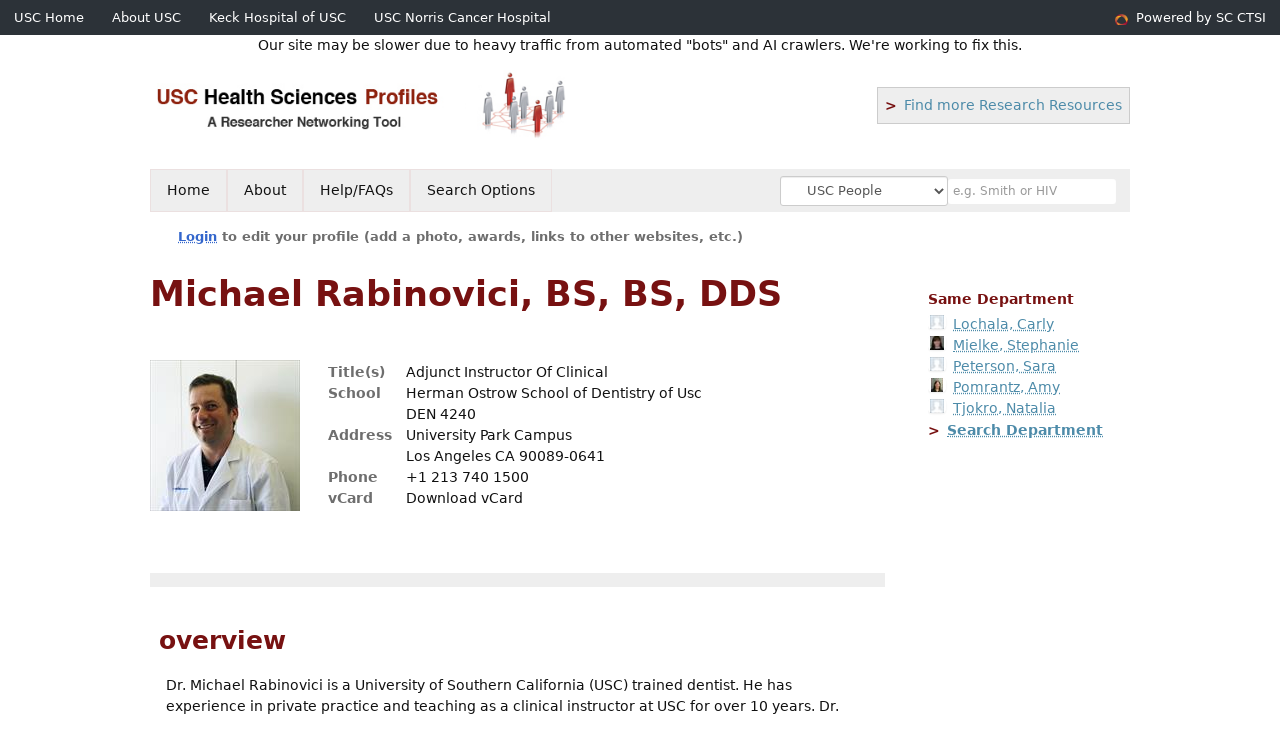

--- FILE ---
content_type: text/html; charset=utf-8
request_url: https://profiles.sc-ctsi.org/michael.rabinovici
body_size: 12411
content:

<!DOCTYPE html PUBLIC "-//W3C//DTD XHTML 1.0 Strict//EN" "https://www.w3.org/TR/xhtml1/DTD/xhtml1-strict.dtd">
<html lang="en">
<head id="ctl00_Head1"><title>
	Michael Rabinovici | USC Profiles
</title>
      <link rel="shortcut icon" href="https://profiles.sc-ctsi.org/App_Themes/USC/Images/favicon.ico" />
    <meta charset="utf-8" /><meta http-equiv="X-UA-Compatible" content="IE-edge" /><meta name="viewport" content="width=device-width, initial-scale=1" />
    <script type="text/javascript" src="https://ajax.aspnetcdn.com/ajax/jQuery/jquery-3.3.1.min.js"></script>
    <!-- Latest compiled and minified CSS -->
    <link rel="stylesheet" href="https://maxcdn.bootstrapcdn.com/bootstrap/3.3.7/css/bootstrap.min.css" integrity="sha384-BVYiiSIFeK1dGmJRAkycuHAHRg32OmUcww7on3RYdg4Va+PmSTsz/K68vbdEjh4u" crossorigin="anonymous" />
    <!-- Optional theme -->
    <link rel="stylesheet" href="https://maxcdn.bootstrapcdn.com/bootstrap/3.3.7/css/bootstrap-theme.min.css" integrity="sha384-rHyoN1iRsVXV4nD0JutlnGaslCJuC7uwjduW9SVrLvRYooPp2bWYgmgJQIXwl/Sp" crossorigin="anonymous" /><link rel="stylesheet" href="https://netdna.bootstrapcdn.com/font-awesome/4.2.0/css/font-awesome.min.css" />
    <!-- Latest compiled and minified JavaScript -->
    <script type="text/javascript" src="https://maxcdn.bootstrapcdn.com/bootstrap/3.3.7/js/bootstrap.min.js" integrity="sha384-Tc5IQib027qvyjSMfHjOMaLkfuWVxZxUPnCJA7l2mCWNIpG9mGCD8wGNIcPD7Txa" crossorigin="anonymous"></script>      

    
    <link href="https://profiles.sc-ctsi.org/framework/css/prns-theme.css" rel="stylesheet" type="text/css" media="all" /><link href="https://profiles.sc-ctsi.org/framework/css/prns-theme-menus-top.css" rel="stylesheet" type="text/css" media="all" /><link href="https://profiles.sc-ctsi.org/Framework/CSS/profiles.css" rel="stylesheet" type="text/css" media="all" /><link href="https://profiles.sc-ctsi.org/App_Themes/DEFAULT.css" rel="stylesheet" type="text/css" media="all" /><meta name="apple-mobile-web-app-title" content="Profiles RNS" /><meta name="application-name" content="Profiles RNS" /><meta name="msapplication-TileColor" content="#a41c2f" /><meta name="theme-color" content="#a41c2f" />

    <!-- Anirvan Stuff -->
	<meta name="msvalidate.01" content="4E5209CC6688B86BBDD2FE074176C029" /><meta name="msvalidate.01" content="0535E3191ABF67DFC9F7E03516F4B881" /><link href="App_Themes/USC/USC.css" type="text/css" rel="stylesheet" /><link href="https://profiles.sc-ctsi.org/Profile/CSS/display.css" rel="stylesheet" type="text/css" media="all" /><script type="text/javascript" src="https://profiles.sc-ctsi.org/Profile/JavaScript/UCSF.js"></script><meta name="Description" content="Michael Rabinovici&#39;s profile, publications, research topics, and co-authors" /><meta name="twitter:card" content="summary" /><meta name="twitter:site" content="@@USC" /><meta name="twitter:creator" content="@@USC" /><meta name="twitter:title" content="Michael Rabinovici • USC Profiles" /><meta name="twitter:description" content="Michael Rabinovici&#39;s profile, publications, research topics, and co-authors" /><meta name="twitter:image" content="https://researcherprofiles.org/profile/Modules/CustomViewPersonGeneralInfo/PhotoHandler.ashx?NodeID=176382" /><meta name="twitter:image:alt" content="Photo of Michael Rabinovici" /><link href="https://profiles.sc-ctsi.org/michael.rabinovici" rel="canonical" /><script type="text/javascript" src="https://profiles.sc-ctsi.org/Framework/JavaScript/profiles.js"></script><script type="text/javascript" src="https://profiles.sc-ctsi.org/Framework/JavaScript/UCSF.js"></script><script type="text/javascript" src="https://profiles.sc-ctsi.org/App_Themes/USC/USC.js"></script><link href="https://profiles.sc-ctsi.org/App_Themes/USC/USC.css" rel="stylesheet" type="text/css" media="all" /><script type="text/javascript">
var _rootDomain = "https://profiles.sc-ctsi.org";
var _isGroup = false;
</script><meta name="google-site-verification" content="HGTrtQw_hu2M8AF4aDTUW6c-cqUIQ9Gz6zuS_39z1UM" /><script type="text/javascript">
(function (i, s, o, g, r, a, m) {
i['GoogleAnalyticsObject'] = r; i[r] = i[r] || function () {
(i[r].q = i[r].q || []).push(arguments)
}, i[r].l = 1 * new Date(); a = s.createElement(o),
m = s.getElementsByTagName(o)[0]; a.async = 1; a.src = g; m.parentNode.insertBefore(a, m)
})(window, document, 'script', 'https://www.google-analytics.com/analytics.js', 'ga');
ga('create', 'UA-26525218-1', 'auto');
ga('send', 'pageview');
</script>
				<!--[if IE]>
					<link rel='stylesheet' type='text/css' href='https://profiles.sc-ctsi.org/Framework/CSS/profiles-ie.css' />
				<![endif]-->
			<link rel="alternate" type="application/rdf+xml" href="https://researcherprofiles.org/profile/176382/176382.rdf" /><link href="https://profiles.sc-ctsi.org/ORNG/CSS/gadgets.css" rel="stylesheet" type="text/css" media="all" /><script id="ctl00_cntlORNGContainer" type="text/javascript" src="/shindigorng/gadgets/js/container:views:rpc:jsonld:orng.js?c=1&amp;container=default"></script><script id="ctl00_cntlORNGGadgets" type="text/javascript">
var my = {};
my.gadgetSpec = function(appId, label, url, view, chrome_id, opt_params, secureToken) {
this.appId = appId;
this.label = label;
this.url = url;
this.view = view || 'default';
this.chrome_id = chrome_id;
this.opt_params = opt_params;
this.secureToken = secureToken;
};
my.openSocialURL = '/shindigorng';
my.guid = 'd7861e87-b4af-48f2-9851-22d8794dc217';
my.containerSecurityToken = 'default:[base64]';
my.containerSessionId = '9f91775d-4d59-464d-901d-83b221e4913e';
my.debug = 0;
my.noCache = 0;
my.noCache = 0;
my.gadgets = [new my.gadgetSpec(121,'Clinical Trials','http://sc-ctsi.org/clinical_trials_gadget/ClinicalTrials.xml','verify','gadgets-tools-121',{},'default:[base64]')];
$(document).ready(function(){
my.init();
});
</script><script type="text/javascript" src="https://profiles.sc-ctsi.org/ORNG/JavaScript/orng.js"></script></head>
<body id="ctl00_bodyMaster" class="researcherprofiles--researcher-profile-page researcherprofiles--researcher-profile-or-network-page researcherprofiles--is-being-served-via-proxy-cache">
    <form name="aspnetForm" method="post" action="Profile/Display.aspx?subject=176382&amp;predicate=&amp;object=&amp;tab=&amp;file=&amp;viewas=HTML&amp;ContentType=text%2fhtml&amp;StatusCode=200&amp;SessionID=9F91775D-4D59-464D-901D-83B221E4913E" id="aspnetForm" enctype="multipart/form-data">
<div>
<input type="hidden" name="ctl00_toolkitScriptMaster_HiddenField" id="ctl00_toolkitScriptMaster_HiddenField" value="" />
<input type="hidden" name="__EVENTTARGET" id="__EVENTTARGET" value="" />
<input type="hidden" name="__EVENTARGUMENT" id="__EVENTARGUMENT" value="" />
<input type="hidden" name="__VIEWSTATE" id="__VIEWSTATE" value="/wEPDwUENTM4MWRki26Zu+jTXbtS/IJp8jbZmEt221pKGfkPWqqsS1NtyY0=" />
</div>

<script type="text/javascript">
//<![CDATA[
var theForm = document.forms['aspnetForm'];
if (!theForm) {
    theForm = document.aspnetForm;
}
function __doPostBack(eventTarget, eventArgument) {
    if (!theForm.onsubmit || (theForm.onsubmit() != false)) {
        theForm.__EVENTTARGET.value = eventTarget;
        theForm.__EVENTARGUMENT.value = eventArgument;
        theForm.submit();
    }
}
//]]>
</script>


<script src="/WebResource.axd?d=bad0Rw108PbDErMUWOpdKZn3Pjo4NieRr88JP0AJB9aW1VeLTMtEkBeRQmpyqrHdo4MUbJ3eVgteeZwPYLELkKeirEx5aeFmbZiWWVQoXZU1&amp;t=638901284248157332" type="text/javascript"></script>


<script src="/ScriptResource.axd?d=K_zSKNf9Zwtcb2MS3N6Sp5ZQX-yMWjYpCv3qTetbYPnkN7qsgTKmJ_kvadh9uL_k1T_uQjTbtB1Q8yaYNSFpsuM5EGPiT6sINT5zgvIIHDmcUQZD16DkxNF8wzUMg_L1m4ZZFf1yg7e3wzPwYGY9zQ2&amp;t=705c9838" type="text/javascript"></script>
<script type="text/javascript">
//<![CDATA[
if (typeof(Sys) === 'undefined') throw new Error('ASP.NET Ajax client-side framework failed to load.');
//]]>
</script>

<script src="/ScriptResource.axd?d=aNWPodI_Yg7iHFUPTKFFeh5s6O6kTRIw3bV3SGn1_bajWKiCr-B9lUwmpOQG_mm-9lw9xdA2mBRIBsiQK_Dqjhd_R88ZhXcWYPeoK0LY-5n9CA1KXzueTGmBaUwMM2kZTjDhOCpJAfMksuJYyzPB6g2&amp;t=705c9838" type="text/javascript"></script>
<div>

	<input type="hidden" name="__VIEWSTATEGENERATOR" id="__VIEWSTATEGENERATOR" value="BDFA38F5" />
</div>
        <script type="text/javascript">
//<![CDATA[
Sys.WebForms.PageRequestManager._initialize('ctl00$toolkitScriptMaster', 'aspnetForm', [], [], [], 3600, 'ctl00');
//]]>
</script>


        <div id='page-container'>
            
            
            
            
            
            
            
            
            <div id="ctl00_MasterPageHeaderUSC">
	
                <div class="researcherprofiles--branded-institutional-banner">
                    <div class="researcherprofiles--branded-institutional-banner--menu">
						<ul>
							<li class="first">
								<a title="USC Home" href="https://www.usc.edu/" target="_blank">USC Home</a>
							</li>
							<li>
								<a title="About USC" href="https://about.usc.edu/" target="_blank">About USC</a>
							</li>
							<li>
								<a title="Keck Hospital of USC" href="https://www.keckmedicine.org/" target="_blank">Keck Hospital of USC</a>
							</li>
							<li>
								<a title="USC Norris Cancer Hospital" href="https://ccnt.hsc.usc.edu/" target="_blank">USC Norris Cancer Hospital</a>
							</li>
							<li>
								<a id="powered-by-ctsi" href="https://sc-ctsi.org/" target="_blank">Powered by SC CTSI</a>
							</li>
						</ul>
                    </div>
                </div>
				<div data-nosnippet="true" class="researcherprofiles--emergency-site-slowdown-banner">Our site may be slower due to heavy traffic from automated "bots" and AI crawlers. We're working to fix this.</div>
                <div class="researcherprofiles--institution-header">
					<div class="researcherprofiles--institution-header--site-logo">
						<h1>
							<a href="https://profiles.sc-ctsi.org/"><img src="https://profiles.sc-ctsi.org/App_Themes/USC/Images/usc-ctsi.jpg" alt="USC Health Sciences Profiles" /></a>
						</h1>
					</div>
					<div id="new-features">
						<a href="https://sc-ctsi.org/resources" class="dblarrow" target="_blank">Find more Research Resources</a>
					</div>
                </div>
            
</div>

            <div class="profiles">
                
                
                    
                            
<div id="prns-nav">
    <!-- MAIN NAVIGATION MENU -->
    <nav>
        <ul class="prns-main">
            <li class="main-nav">
                <a href="/search">Home</a>
            </li>
            <li class="main-nav">
                <a href="/about/AboutProfiles.aspx">About</a>
            </li>
            <li class="main-nav">
                <a href="/about/Help.aspx">Help/FAQs</a>
            </li>
            

			<li class="main-nav"><a href="https://profiles.sc-ctsi.org/search/">Search Options</a>
				<ul class="drop">
					<li><a href="https://profiles.ucdavis.edu/search/">UC Davis</a></li>
					<li><a href="https://profiles.icts.uci.edu/search/">UCI</a></li>
					<li><a href="https://profiles.ucla.edu/search/">UCLA</a></li>
					<li><a href="https://profiles.ucsd.edu/search/">UCSD</a></li>
					<li><a href="https://profiles.ucsf.edu/search/">UCSF</a></li>
					<li><a href="https://profiles.ucbraid.org/search/">All UC Health</a></li>
					<li><a href="https://profiles.sc-ctsi.org/search/">USC</a></li>
					<li><a href="https://researcherprofiles.org/search/">All</a></li>
				</ul>
			</li>

            <!-- UCSF search -->
			<li class="nav-facade-active" id="nav-search-in">
				<div id="nav-search-in-content"></div>
				<div class="searchSelect" id="searchDropdownBox">
					<select name="ctl00$ContentActive$rptActive$ctl00$ctl00$searchTypeDropDown" id="ctl00_ContentActive_rptActive_ctl00_ctl00_searchTypeDropDown" class="searchSelect form-control input-sm" aria-label="Records to search">
	<option value="Everything" searchtype="everything">Everything</option>
	<option value="http://profiles.catalyst.harvard.edu/ontology/prns!ClassGroupResearch" searchtype="everything" classgroupuri="http://profiles.catalyst.harvard.edu/ontology/prns!ClassGroupResearch">Research</option>
	<option value="http://profiles.catalyst.harvard.edu/ontology/prns!ClassGroupConcepts" searchtype="everything" classgroupuri="http://profiles.catalyst.harvard.edu/ontology/prns!ClassGroupConcepts">Concepts</option>
	<option value="http://profiles.catalyst.harvard.edu/ontology/prns!ClassGroupAwards" searchtype="everything" classgroupuri="http://profiles.catalyst.harvard.edu/ontology/prns!ClassGroupAwards">Awards</option>
	<option value="People" searchtype="people">People</option>
	<option value="UC" searchtype="people" otherfilters="UC Health">&#160;&#160;&#160;UC Health People</option>
	<option value="UCD" searchtype="people" institution="https://researcherprofiles.org/profile/171348">&#160;&#160;&#160;UC Davis People</option>
	<option value="UCI" searchtype="people" institution="https://researcherprofiles.org/profile/171352">&#160;&#160;&#160;UCI People</option>
	<option value="UCLA" searchtype="people" institution="https://researcherprofiles.org/profile/171349">&#160;&#160;&#160;UCLA People</option>
	<option value="UCSD" searchtype="people" institution="https://researcherprofiles.org/profile/171350">&#160;&#160;&#160;UCSD People</option>
	<option value="UCSF" searchtype="people" institution="https://researcherprofiles.org/profile/171351">&#160;&#160;&#160;UCSF People</option>
	<option selected="selected" value="USC" searchtype="people" institution="https://researcherprofiles.org/profile/171353">&#160;&#160;&#160;USC People</option>

</select>
				</div>
			<!-- next few tags have > on next line to remove space between -->
			</li>
            <li class="search main-nav" style="width: 492px;">
                <input name="search" id="menu-search" placeholder="e.g. Smith or HIV" type="text" style="padding-left: 5px;" class="form-control input-sm"/>
            </li>
            <li id="search-drop" class="last main-nav" style="float: right !important; width: 25px;">
                <a href="#" style="padding: 0px; padding-top: 9px; margin: 0px;">
                    <img src="/framework/images/arrowDown.png" /></a>
                <ul class="drop" style="top: 39px; left: 835px;">
                    <li class='first'><a class='search-drop' href='https://profiles.sc-ctsi.org/search'>Find People</a></li><li class='last'><a class='search-drop' style='border-bottom:1px solid #383737;' href='https://profiles.sc-ctsi.org/search/all'>Find Everything</a></li>
                </ul>
            </li>
        </ul>
        <!-- USER LOGIN MSG / USER FUNCTION MENU -->
        <div id="prns-usrnav" class="pub" class-help="class should be [pub|user]">
            <div class="loginbar">
                <a href='https://profiles.sc-ctsi.org/login/default.aspx?method=login&redirectto=https://profiles.sc-ctsi.org/michael.rabinovici'>Login</a> to edit your profile (add a photo, awards, links to other websites, etc.)
            </div>
            <!-- SUB NAVIGATION MENU (logged on) -->
            <ul class="usermenu">
                
                <li style="margin-top: 0px !important;">
                    <div class="divider"></div>
                </li>
                <li><a href='https://profiles.sc-ctsi.org/login/default.aspx?pin=send&method=login&edit=true'>Edit My Profile</a></li>
                <li>
                    <div class="divider"></div>
                </li>
                               
                <li id="ListDivider">
                    <div class="divider"></div>
                </li>
                <li id="navMyLists">
                   <a href="#">My Person List (<span id="list-count">0</span>)</a>
                    
                </li>
                 <li>
                    <div class="divider"></div>
                </li>
                
                
                
            </ul>
        </div>
         
    </nav>
</div>

<script type='text/javascript'>$('#useourdata').css('border-bottom','');</script><script type='text/javascript'> var NAME = document.getElementById('prns-usrnav'); NAME.className = 'pub'; $('#navMyLists').remove(); $('#ListDivider').remove();</script>
<script type="text/javascript">
    $(function () {
        setNavigation();
    });
    function setNavigation() {
        var path = $(location).attr('href');
        path = path.replace(/\/$/, "");
        path = decodeURIComponent(path);
        $(".prns-main li").each(function () {
            var href = $(this).find("a").attr('href');
            var urlParams = window.location.search;
            if ((path + urlParams).indexOf(href) >= 0) {
                $(this).addClass('landed');
            }
        });
        return true;
    }
    $(document).ready(function () {
        $("#menu-search").on("keypress", function (e) {
            if (e.which == 13) {
                minisearch();
                return false;
            }
            return true;
        });
        /** Removed by UCSF
        $("#img-mag-glass").on("click", function () {
            minisearch();
            return true;
        });
        **/
    });
    function minisearch() {
        var keyword = $("#menu-search").val();
        var searchtype = $('#searchDropdownBox select').find("option:selected").attr("searchtype");
        var classgroupuri = $('#searchDropdownBox select').find("option:selected").attr("classgroupuri") || '';
        var institution = $('#searchDropdownBox select').find("option:selected").attr("institution") || '';
        var otherfilters = $('#searchDropdownBox select').find("option:selected").attr("otherfilters") || '';

        document.location.href = '/search/default.aspx?searchtype=' + searchtype + '&searchfor=' + keyword +
            '&classgroupuri=' + classgroupuri + '&institution=' + institution + '&otherfilters=' + otherfilters + '&exactphrase=false&new=true';
        return true;
    }
</script>



                        
                
                
                
                <div class="profilesPage">
                    <button type="button" style="color: #000000;" onclick="javascript:topFunction();" id="rtnBtn" title="Go to top">Return to Top</button>
                    <div id="profilesMainRow" class="MainRow">
                        
                        <div id="ctl00_divProfilesContentMain" class="profilesContentMain profilesMaxWidth" itemscope="itemscope" itemtype="http://schema.org/Person">
                            <div id="ctl00_divTopMainRow" style="width: 100%">
                                 <div class="pageTitle"><h2 style='margin-bottom:0px;'>Michael Rabinovici, BS, BS, DDS</h2></div>
                            </div>
                            
                            <div class="backLink">
                                
                            </div>
                            <div class="pageDescription">
                                
                            </div>
                            <div class="prns-screen-search" id="prns-content">
                                <div class="content-main">
                                    
                                </div>
                            </div>
                            <div class="panelMain">
                                
                                    
                                            
<table>
    <tr>
        <td style="padding-right:30px;padding-top:10px;" align="right" valign="top">
            <img id="ctl00_ContentMain_rptMain_ctl00_ctl00_imgPhoto" itemprop="image" src="https://researcherprofiles.org/profile/Modules/CustomViewPersonGeneralInfo/PhotoHandler.ashx?NodeID=176382&amp;cachekey=26c0ab6e-a7c0-4bff-888d-543b9ec5844c" alt="Photo of Michael Rabinovici, BS, BS, DDS" style="border-width:0px;" />
        </td>
        <td>
            <div class="content_two_columns" xmlns:geo="http://aims.fao.org/aos/geopolitical.owl#" xmlns:afn="http://jena.hpl.hp.com/ARQ/function#" xmlns:prns="http://profiles.catalyst.harvard.edu/ontology/prns#" xmlns:obo="http://purl.obolibrary.org/obo/" xmlns:dcelem="http://purl.org/dc/elements/1.1/" xmlns:dcterms="http://purl.org/dc/terms/" xmlns:event="http://purl.org/NET/c4dm/event.owl#" xmlns:bibo="http://purl.org/ontology/bibo/" xmlns:vann="http://purl.org/vocab/vann/" xmlns:vitro07="http://vitro.mannlib.cornell.edu/ns/vitro/0.7#" xmlns:vitro="http://vitro.mannlib.cornell.edu/ns/vitro/public#" xmlns:vivo="http://vivoweb.org/ontology/core#" xmlns:pvs="http://vivoweb.org/ontology/provenance-support#" xmlns:scirr="http://vivoweb.org/ontology/scientific-research-resource#" xmlns:rdf="http://www.w3.org/1999/02/22-rdf-syntax-ns#" xmlns:rdfs="http://www.w3.org/2000/01/rdf-schema#" xmlns:xsd="http://www.w3.org/2001/XMLSchema#" xmlns:owl="http://www.w3.org/2002/07/owl#" xmlns:swvs="http://www.w3.org/2003/06/sw-vocab-status/ns#" xmlns:skco="http://www.w3.org/2004/02/skos/core#" xmlns:owl2="http://www.w3.org/2006/12/owl2-xml#" xmlns:skos="http://www.w3.org/2008/05/skos#" xmlns:foaf="http://xmlns.com/foaf/0.1/"><table><tbody><tr><td class="firstColumn"><div class="basicInfo"><table><tbody><tr><th>Title(s)</th><td><span itemprop="jobTitle">Adjunct Instructor Of Clinical</span></td></tr><tr><th>School</th><td>Herman Ostrow School of Dentistry of Usc</td></tr><tr><th>Address</th><td><span itemprop="address" itemscope="itemscope" itemtype="http://schema.org/PostalAddress"><span itemprop="streetAddress">DEN 4240<br />University Park Campus<br />Los Angeles CA 90089-0641<br /></span></span></td></tr><tr><th>Phone</th><td><span itemprop="telephone">+1 213 740 1500</span></td></tr><tr><th>vCard</th><td><a href="https://profiles.sc-ctsi.org/profile/modules/CustomViewPersonGeneralInfo/vcard.aspx?subject=176382" style="text-decoration:none;color:#000000;" onmouseover="this.style.textDecoration='underline';this.style.color='#3366CC';" onmouseout="this.style.textDecoration='none';this.style.color='#000000';">Download vCard</a></td></tr></tbody></table></div></td></tr></tbody></table></div>
        </td>

    </tr>
</table>
<div id="toc"><ul></ul><div style="clear:both;"></div></div>
<!-- for testing ORNG gadgets -->


                                        
                                            



                                        
                                            <div class='PropertyGroup' tabindex="0" style='cursor:pointer;' onkeypress="if (event.keyCode == 13) javascript:toggleBlock('propertygroup','http://profiles.catalyst.harvard.edu/ontology/prns#PropertyGroupOverview');" onclick="javascript:toggleBlock('propertygroup','http://profiles.catalyst.harvard.edu/ontology/prns#PropertyGroupOverview');"  role="region"><br><img id="propertygrouphttp://profiles.catalyst.harvard.edu/ontology/prns#PropertyGroupOverview" src='https://profiles.sc-ctsi.org/Profile/Modules/PropertyList/images/minusSign.gif' alt='Collapse' style='border: none; text-decoration: none !important' border='0' width='9' height='9'/>&nbsp;<input  type='hidden' id="imgonhttp://profiles.catalyst.harvard.edu/ontology/prns#PropertyGroupOverview" value='https://profiles.sc-ctsi.org/Profile/Modules/PropertyList/images/minusSign.gif' alt='Collapse' width='9'/><input type='hidden' id="imgoffhttp://profiles.catalyst.harvard.edu/ontology/prns#PropertyGroupOverview" value='https://profiles.sc-ctsi.org/Profile/Modules/PropertyList/images/plusSign.gif' alt='Expand' />Overview&nbsp;<br></div><div class='PropertyGroupItem'  id='http://profiles.catalyst.harvard.edu/ontology/prns#PropertyGroupOverview'><input type='hidden' id="imgonhttp://vivoweb.org/ontology/core#overview" value='https://profiles.sc-ctsi.org/Profile/Modules/PropertyList/images/minusSign.gif' alt='Collapse'  width='9' height='9'/><input type='hidden' id="imgoffhttp://vivoweb.org/ontology/core#overview" value='https://profiles.sc-ctsi.org/Profile/Modules/PropertyList/images/plusSign.gif' alt='Expand' /><div><div class='PropertyItemHeader' style='cursor:pointer;' tabindex="0" onkeypress="if (event.keyCode == 13)javascript:toggleBlock('propertyitem','http://vivoweb.org/ontology/core#overview');" onclick="javascript:toggleBlock('propertyitem','http://vivoweb.org/ontology/core#overview');" role="region"><img id="propertyitemhttp://vivoweb.org/ontology/core#overview" src='https://profiles.sc-ctsi.org/Profile/Modules/PropertyList/images/minusSign.gif' alt='Collapse'  border='0' width='9' height='9' />&nbsp;overview</div><div class='PropertyGroupData'><div style='padding-top:6px;padding-right:6px;padding-left:6px' id='http://vivoweb.org/ontology/core#overview'>Dr. Michael Rabinovici is a University of Southern California (USC) trained dentist. He has experience in private practice and teaching as a clinical instructor at USC for over 10 years. Dr. Michael is devoted to his profession and cares deeply about his patients. He is gentle, professional, and detail oriented. <br/><br/>Dr. Michael is a member of the American Dental Association (ADA) and the California Dental Association. He enjoys all aspects of general dentistry and has completed many aesthetic cases. He provides high-quality dentistry in a relaxed and comfortable environment. <br/><br/>Dr. Rabinovici excels in his clinical skills by keeping current with the latest discoveries thru yearly continuing education courses. He believes in employing the latest technology such as digital X-rays and soft-tissue lasers in providing excellent care to his patients.<br></div></div></div><input type='hidden' id="imgonhttp://vivoweb.org/ontology/core#webpage" value='https://profiles.sc-ctsi.org/Profile/Modules/PropertyList/images/minusSign.gif' alt='Collapse'  width='9' height='9' /><input type='hidden' id="imgoffhttp://vivoweb.org/ontology/core#webpage" value='https://profiles.sc-ctsi.org/Profile/Modules/PropertyList/images/plusSign.gif'alt='Expand'  /><div><div class='PropertyItemHeader' style='cursor:pointer;' tabindex="0" onkeypress="if (event.keyCode == 13) javascript:toggleBlock('propertyitem','http://vivoweb.org/ontology/core#webpage');" onclick="javascript:toggleBlock('propertyitem','http://vivoweb.org/ontology/core#webpage');" role="region"><img id="propertyitemhttp://vivoweb.org/ontology/core#webpage" src='https://profiles.sc-ctsi.org/Profile/Modules/PropertyList/images/minusSign.gif' alt='Collapse' style='border: none; text-decoration: none !important' border='0' width='9' height='9' />&nbsp;webpage</div><div class='PropertyGroupData'><div id='http://vivoweb.org/ontology/core#webpage'><div id="view_links_table" style="padding:10px 0px 10px 20px;"><table cellspacing="10" cellpadding="10" border="0" class="collapsible"><tbody><tr /><tr class="website-table"><td style="width:30px;"><img src="https://www.google.com/s2/favicons?domain=http://m.mynorthridgedentist.com/meet_dr.php" width="16'" height="16" /></td><td><a href="http://m.mynorthridgedentist.com/meet_dr.php">Dentist Profile</a></td></tr></tbody></table></div>


</div></div></div></div>

                                        
                                            

<div class="SupportText">
	
</div>

                                        
                                
                            </div>
							
							
							
							
							
							
							
							
                        </div>
                        <div class="profilesContentPassive">
                            <div class="panelPassive">
                                
                                    
                                            
                                        
                                            

                                        
                                            

                                        
                                            

                                        
                                            
        <div class="passiveSectionHead">
            <div style="white-space: nowrap; display: inline">
                Same Department 
<!--
                <a href="JavaScript:toggleVisibility('sdDescript');">
                </a>
            </div>
            <div id="sdDescript" class="passiveSectionHeadDescription" style="display: none;">
				People who are also in this person's primary department.
-->
	    </div>
        </div>        
        <div class="passiveSectionBody">
            <ul>
    
        <li><a href='https://researcherprofiles.org/profile/137860952'><div class='thumbnail'><img src='https://profiles.sc-ctsi.org/profile/Modules/CustomViewPersonGeneralInfo/PhotoHandler.ashx?NodeID=137860952&Thumbnail=True&Width=15' width='15' height='30' alt=''></img></div>Lochala, Carly</a></li>
    
        <li><a href='https://researcherprofiles.org/profile/183887'><div class='thumbnail'><img src='https://profiles.sc-ctsi.org/profile/Modules/CustomViewPersonGeneralInfo/PhotoHandler.ashx?NodeID=183887&Thumbnail=True&Width=15' width='15' height='30' alt=''></img></div>Mielke, Stephanie</a></li>
    
        <li><a href='https://researcherprofiles.org/profile/80768030'><div class='thumbnail'><img src='https://profiles.sc-ctsi.org/profile/Modules/CustomViewPersonGeneralInfo/PhotoHandler.ashx?NodeID=80768030&Thumbnail=True&Width=15' width='15' height='30' alt=''></img></div>Peterson, Sara</a></li>
    
        <li><a href='https://researcherprofiles.org/profile/197168'><div class='thumbnail'><img src='https://profiles.sc-ctsi.org/profile/Modules/CustomViewPersonGeneralInfo/PhotoHandler.ashx?NodeID=197168&Thumbnail=True&Width=15' width='15' height='30' alt=''></img></div>Pomrantz, Amy</a></li>
    
        <li><a href='https://researcherprofiles.org/profile/177243'><div class='thumbnail'><img src='https://profiles.sc-ctsi.org/profile/Modules/CustomViewPersonGeneralInfo/PhotoHandler.ashx?NodeID=177243&Thumbnail=True&Width=15' width='15' height='30' alt=''></img></div>Tjokro, Natalia</a></li>
    
         </ul>   
        </div>
            <a href='https://profiles.sc-ctsi.org/search/default.aspx?searchtype=people&searchfor=&SearchRequest=A81BSfTwU3GNm4liSODkW6vB3EBYO6gz+a5TY1bFhuz1tc7ngL4Orww3064KoquG+9VriFtrDjogfSknlN6Jz7ictMT0qk3g10zM0TMIEPsEyvmx6bLpcnNFGJ4exv4/fFAesBf4NHrkI4nVpsBeSKg1prKuDu5Ad3xZR2IG1VXzQt2Kl5Hs5a708T2/vlG+0DSye5g9KBjG4Q1kuBhnZAsDzRQkDR38klnZT2UlnG774nyA2dru0SIu9XaJe2Vd5sGS5MfW+ZRpNT79jDpQICGGFNfg5WTlXIPkbYJjpf3YGfCjPCJ3A81UJRyGY9MF14VFc7hjK08KUw/CXldSQqIIOC8sP+cuj34KQ/2Vk+jjO5+xZ1hK07Z/PsLHWsJSUC96uoXZLy4Q1ku/mGKTH1o891HHh/Z6ggDWbYUze3Mjgb8w6MPI/zS5+74DIM+bCwPNFCQNHfzr4gvV0z6qGVEt/2wbClayQPGhcxVo09gDCJCXwzMUsXa+fRcfB7fc/h1u/pNAAcxPRLfIsGU6oa9Thlqup/G9P+dE7j5lU6KwgrkA45yGFL0UxYo4wyxhvEqCnKALU7ZRLf9sGwpWskDxoXMVaNPYAwiQl8MzFLF2vn0XHwe33P4dbv6TQAHMT0S3yLBlOqE2EcKuitYkZL7mHaCy6ljRP6LIr5l72zfNVCUchmPTBdeFRXO4YytPClMPwl5XUkKiCDgvLD/nLo9+CkP9lZPo4zufsWdYStO2fz7Cx1rCUjbbMQxBLGRdENZLv5hikx/[base64]/fwxqeVnUjnqqSlfk3GnuiuM9IEoba+xfW2+zq8/hWmjaxvjKr90fOeivnvWFSdFz3GjvNbtt/' class='dblarrow'>Search Department</a>
        <div class="passiveSectionLine">_</div>
    

                                        
                                            <div id="gadgets-tools-121"></div>

                                        
                                
                            </div>
                        </div>
                    </div>
                </div>
            </div>
			<div class="researcherprofiles--footer">
				<div id="gadgets-log"></div>
				
				
				
				
				
				
				
				<div id="ctl00_MasterPageFooterUSC">
	
					<div id="researcherprofiles--footer-combined-text-block">
						<p>
						    NIH Funding Acknowledgment: Important - All publications resulting from the utilization of SC CTSI resources are required to credit the SC CTSI grant by including the <a href="https://sc-ctsi.org/index.php/home/NIH_acknowledgement">NIH funding acknowledgment</a> and must comply with the <a target="blank" href="https://publicaccess.nih.gov/">NIH Public Access Policy.</a>
						</p>
						<p>
						    This site is running Profiles RNS version UCSF-v3.1.0-16-gff1bd585 on PROFILES-PWEB04.
                            We use cookies to operate our website. We also use cookies to analyze our site’s performance and improve your experience on our site. 
                            For more information about how we use cookies, please see our <a href='https://www.usc.edu/pages/usc-privacy-notice/'>Website Terms of Use</a>.
						</p>
					</div>
				
</div>
			</div>

        </div>
    </form>
    <script type="text/javascript">
        $(document).ready(function () {


            $("#page-container a").css("cursor", "pointer");
            $(".title-container").css("cursor", "pointer");
            $('.title-container').hover(function () {
                $(".title-container").css("opacity", ".5");
            });

            $(".title-container").click(function () {
                //  window.location.href = "https://staging.connects.catalyst.harvard.edu/profiles/search";
            });

            $(".questionImage").on("click", function (event) {
                event.stopPropagation();
                event.stopImmediatePropagation();
                $(this).parent().siblings(".passiveSectionHeadDescription").toggle();
                event.preventDefault();
            });

            $('input[type="text"]').on("focusout", function (event) {
                $(this).val($.trim($(this).val()));
                return true;
            });

            if ($(".panelPassive").text().trim().length == 0) { $(".panelPassive").remove(); }
            if ($(".profilesContentPassive").text().trim().length == 0) { $(".profilesContentPassive").remove(); }
            if ($(".content-main").text().trim().length == 0) { $(".content-main").remove(); }
            if ($(".prns-screen-search").text().trim().length == 0) { $(".prns-screen-search").remove(); }
            if ($(".profilesHeader").text().trim().length == 0) { $(".profilesHeader").remove(); }
            if ($(".panelHeader").text().trim().length == 0) { $(".panelHeader").remove(); }

        });

        // When the user scrolls down 20px from the top of the document, show the button
        window.onscroll = function () { scrollFunction() };

        function scrollFunction() {
            if (document.body.scrollTop > 250 || document.documentElement.scrollTop > 250) {
                document.getElementById("rtnBtn").style.display = "block";
            } else {
                document.getElementById("rtnBtn").style.display = "none";
            }
            return true;
        }

        // When the user clicks on the button, scroll to the top of the document
        function topFunction() {
            $('body,html').animate({ scrollTop: 0 }, 500);
            return true;
        }

        $(document).ready(function () {
            $(".lnk-edit-arrow").on("click", function () {
                var img = $(this).find("img");
                var current = img.attr("src");
                var newsrc = img.attr("data-swap");
                $("#" + $(this).attr("data-item")).toggle();
                img.attr("src", newsrc).attr("data-swap", current);
            });
        });


    </script>
    <script type="text/javascript">
    $(document).ready(function () {jQuery('.pageSubTitle').remove();});$(document).ready(function () {$('.pageDescription').remove();});$(document).ready(function () {$('.backLink').remove();});$(document).ready(function () {$('.prns-screen-search').remove();});
    </script>
</body>
</html>


--- FILE ---
content_type: text/css
request_url: https://profiles.sc-ctsi.org/App_Themes/USC/USC.css
body_size: 1244
content:
/* global variables */
:root {
    --heading-color: #771111;
    --generic-link-color: #4d8ba9;
    --generic-link-visited-color: #8d8ba9;
    --menu-important-background-color: #ebe0e0;

    
    /* dark color in footer at https://sc-ctsi.org/ */
    --very-dark-background-color: #2c3238;

}

/* TIPPY TOP INSTITUTIONAL HEADER */

/* items are smooshed on left, except last one's on the right */
.researcherprofiles--branded-institutional-banner--menu ul:only-of-type {
    justify-content: start;
}

.researcherprofiles--branded-institutional-banner--menu ul:only-of-type li {
    margin-right: 2rem;
}

.researcherprofiles--branded-institutional-banner--menu ul:only-of-type li:last-child {
    margin-left: auto;
    margin-right: 0;
}

/* reduce font size a little */
.researcherprofiles--branded-institutional-banner--menu ul li a {
    font-size: 0.9rem;
}

/* logo before final item */
.researcherprofiles--branded-institutional-banner--menu a#powered-by-ctsi {
    border: none;
    padding: 0 0 0 1.5rem;
    background: transparent url("/App_Themes/USC/Images/powered_by_scctsi.png") no-repeat scroll 0 4px;
    background-size: 1em 1em;
}

/* SITE NAME BANNER */

/* put the site name on left, new features block on right */

.researcherprofiles--institution-header {
    display: flex;
    flex-direction: row;
    flex-wrap: nowrap;
    justify-content: space-between;
    align-content: space-around;
    align-items: center;
}

/* make name image bigger */
.researcherprofiles--institution-header--site-logo h1 a img {
    height: 5rem;
    max-height: 5rem;
}

/* STYLE "TOUR PROFILES" AND "NEW FEATURES" */

@media (max-width: 960px) {
    #new-features {
        display: none
    }
}

#new-features a,
#new-features a:visited {
    color: var(--generic-link-color);
}

#new-features,
.tour {
    font-weight: bold;
    padding: 0.5rem;
    background: var(--highlighted-panel-background-color);
    border: 1px solid var(--highlighted-panel-border-color);
}

.tour {
    margin-top: 1rem;
}

/* TODO: remove this at source */
div[id^="ctl00_ContentPassive_rptPassive_ctl00_ctl00_TwitterUSC"] {
    display: none;
}

/* SITEWIDE */

.dblarrow:before {
    color: var(--heading-color);
}

/* TODO: DETERMINE WHERE ANY OF THIS IS USED */

/* navbar & footer colors */
.profilesFooter {
    border: none;
    padding-bottom: 10px;
}

.profilesFooter p {
    color: #FFF;
    padding: 5px;
    width: 700px;
    text-align: center;
    font-size: 12px;
    margin: 5px auto;
}

.faculty2 {
    margin-left: 12px;
}

.student2,
.faculty2 {
    vertical-align: -2px;
}

.profile .passive-header {
    background-color: #f8f8f9;
    text-align: center;
    margin: 10px 0 -8px;
    padding: 8px 2px;
}

div.PlumX-Popup {
    display: inline;
    margin-left: 10px;
}

.PlumX-Popup .ppp-container.ppp-badge>a {
    font-family: arial, helvetica, sans serif !important;
}

#gadgets-gadget-title-bar-119 {
    background-color: #FFF;
}

.aboutProfiles .shaded {
    background-color: #CCC;
}

body.about .toolbox {
    background: none;
}

--- FILE ---
content_type: text/plain
request_url: https://www.google-analytics.com/j/collect?v=1&_v=j102&a=284315538&t=pageview&_s=1&dl=https%3A%2F%2Fprofiles.sc-ctsi.org%2Fmichael.rabinovici&ul=en-us%40posix&dt=Michael%20Rabinovici%20%7C%20USC%20Profiles&sr=1280x720&vp=1280x720&_u=IEBAAEABAAAAACAAI~&jid=881390884&gjid=1707462787&cid=1704083299.1768254987&tid=UA-26525218-1&_gid=1032698590.1768254987&_r=1&_slc=1&z=2116000584
body_size: -452
content:
2,cG-G9ZJ59CZCR

--- FILE ---
content_type: application/javascript
request_url: https://profiles.sc-ctsi.org/App_Themes/USC/USC.js
body_size: 669
content:
$(document).ready(function () {
	
	//Search Form: featured options
    if ($('#selOtherOptions') && $('#selOtherOptions').length) {
		$("#divMaster_CTC1 label:contains('Clinical Trials')").parent().addClass('trials1');
		$('.trials2').click(function() { 
			if ($('.trials2').is(':checked')) {
				$('.trials1 input:checkbox').attr("checked", true)[0].onclick();
			} else {
				$('.trials1 input:checkbox').attr("checked", false)[0].onclick(); 
			}
		});
		$("#divMaster_CTC1 label:contains('Faculty Mentoring')").parent().addClass('faculty1');
		$('.faculty2').click(function() { 
			if ($('.faculty2').is(':checked')) {
				$('.faculty1 input:checkbox').attr("checked", true)[0].onclick();
			} else {
				$('.faculty1 input:checkbox').attr("checked", false)[0].onclick(); 
			}
		});
		$("#divMaster_CTC1 label:contains('Student Mentoring')").parent().addClass('student1');
		$('.student2').click(function() { 
			if ($('.student2').is(':checked')) {
				$('.student1 input:checkbox').attr("checked", true)[0].onclick();
			} else {
				$('.student1 input:checkbox').attr("checked", false)[0].onclick(); 
			}
		});
	}
	
	
	// PlumX metrics, don’t attempt to load till after 7 seconds, which is 7000 milliseconds 
	setTimeout(function () { 
      if ($('#publicationListAll') && $('#publicationListAll').length) {
		$("#publicationListAll li a:contains('PubMed')").each(function () { 
			var pmid = $(this).attr('href').match(/(\d+)$/); 
            if (pmid && pmid[0] && $(this).attr('href').includes('pubmed')) { // Eric. Added check to only include pubmed links, and thus weed out PMCID ones
				$(this).parent().append("<a href='https://plu.mx/usc/a/?pmid=" + pmid[0] + "' class='plumx-plum-print-popup' data-popup='bottom' data-hide-when-empty='true' data-site='usc' data-badge='true'></a>");
			}
		});
		$.getScript('https://d39af2mgp1pqhg.cloudfront.net/widget-popup.js');
	  }
	}, 7000);

});
